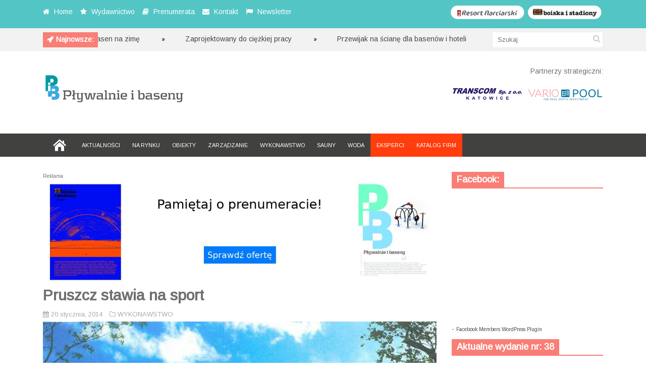

--- FILE ---
content_type: text/html; charset=UTF-8
request_url: http://plywalnieibaseny.pl/pruszcz-stawia-na-sport/
body_size: 11762
content:
<!DOCTYPE html>
<!--[if IE 6]>
<html id="ie6" lang="pl-PL">
<![endif]-->
<!--[if IE 7]>
<html id="ie7" lang="pl-PL">
<![endif]-->
<!--[if IE 8]>
<html id="ie8" lang="pl-PL">
<![endif]-->
<!--[if !(IE 6) | !(IE 7) | !(IE 8)  ]><!-->
<html lang="pl-PL">
<!--<![endif]-->

<head>
<meta charset="UTF-8" />
<meta name="viewport" content="width=device-width" />

<title>Pruszcz stawia na sport | Pływalnie i baseny | AGM Grupa Mediowa</title>
<link rel="profile" href="http://gmpg.org/xfn/11" />
<link rel="pingback" href="http://plywalnieibaseny.pl/xmlrpc.php" />
<!--[if lt IE 9]>
<script src="http://plywalnieibaseny.pl/wp-content/themes/fp_discover/js/html5.js" type="text/javascript"></script>
<![endif]-->
<script type="text/javascript">
	var themeDir = "http://plywalnieibaseny.pl/wp-content/themes/fp_discover";
</script>

<!-- MapPress Easy Google Maps Wersja:2.69.6 (http://www.mappresspro.com/mappress) -->
<script type='text/javascript'>mapp = window.mapp || {}; mapp.data = [];</script>
<meta name='robots' content='max-image-preview:large' />
<link rel='dns-prefetch' href='//platform-api.sharethis.com' />
<link rel='dns-prefetch' href='//unpkg.com' />
<link rel='dns-prefetch' href='//fonts.googleapis.com' />
<link rel='dns-prefetch' href='//s.w.org' />
<link rel="alternate" type="application/rss+xml" title="Pływalnie i baseny | AGM Grupa Mediowa &raquo; Kanał z wpisami" href="http://plywalnieibaseny.pl/feed/" />
<link rel="alternate" type="application/rss+xml" title="Pływalnie i baseny | AGM Grupa Mediowa &raquo; Kanał z komentarzami" href="http://plywalnieibaseny.pl/comments/feed/" />
		<script type="text/javascript">
			window._wpemojiSettings = {"baseUrl":"https:\/\/s.w.org\/images\/core\/emoji\/13.1.0\/72x72\/","ext":".png","svgUrl":"https:\/\/s.w.org\/images\/core\/emoji\/13.1.0\/svg\/","svgExt":".svg","source":{"concatemoji":"http:\/\/plywalnieibaseny.pl\/wp-includes\/js\/wp-emoji-release.min.js?ver=5.8.12"}};
			!function(e,a,t){var n,r,o,i=a.createElement("canvas"),p=i.getContext&&i.getContext("2d");function s(e,t){var a=String.fromCharCode;p.clearRect(0,0,i.width,i.height),p.fillText(a.apply(this,e),0,0);e=i.toDataURL();return p.clearRect(0,0,i.width,i.height),p.fillText(a.apply(this,t),0,0),e===i.toDataURL()}function c(e){var t=a.createElement("script");t.src=e,t.defer=t.type="text/javascript",a.getElementsByTagName("head")[0].appendChild(t)}for(o=Array("flag","emoji"),t.supports={everything:!0,everythingExceptFlag:!0},r=0;r<o.length;r++)t.supports[o[r]]=function(e){if(!p||!p.fillText)return!1;switch(p.textBaseline="top",p.font="600 32px Arial",e){case"flag":return s([127987,65039,8205,9895,65039],[127987,65039,8203,9895,65039])?!1:!s([55356,56826,55356,56819],[55356,56826,8203,55356,56819])&&!s([55356,57332,56128,56423,56128,56418,56128,56421,56128,56430,56128,56423,56128,56447],[55356,57332,8203,56128,56423,8203,56128,56418,8203,56128,56421,8203,56128,56430,8203,56128,56423,8203,56128,56447]);case"emoji":return!s([10084,65039,8205,55357,56613],[10084,65039,8203,55357,56613])}return!1}(o[r]),t.supports.everything=t.supports.everything&&t.supports[o[r]],"flag"!==o[r]&&(t.supports.everythingExceptFlag=t.supports.everythingExceptFlag&&t.supports[o[r]]);t.supports.everythingExceptFlag=t.supports.everythingExceptFlag&&!t.supports.flag,t.DOMReady=!1,t.readyCallback=function(){t.DOMReady=!0},t.supports.everything||(n=function(){t.readyCallback()},a.addEventListener?(a.addEventListener("DOMContentLoaded",n,!1),e.addEventListener("load",n,!1)):(e.attachEvent("onload",n),a.attachEvent("onreadystatechange",function(){"complete"===a.readyState&&t.readyCallback()})),(n=t.source||{}).concatemoji?c(n.concatemoji):n.wpemoji&&n.twemoji&&(c(n.twemoji),c(n.wpemoji)))}(window,document,window._wpemojiSettings);
		</script>
		<style type="text/css">
img.wp-smiley,
img.emoji {
	display: inline !important;
	border: none !important;
	box-shadow: none !important;
	height: 1em !important;
	width: 1em !important;
	margin: 0 .07em !important;
	vertical-align: -0.1em !important;
	background: none !important;
	padding: 0 !important;
}
</style>
	<link rel='stylesheet' id='wp-block-library-css'  href='http://plywalnieibaseny.pl/wp-includes/css/dist/block-library/style.min.css?ver=5.8.12' type='text/css' media='all' />
<link rel='stylesheet' id='wp-components-css'  href='http://plywalnieibaseny.pl/wp-includes/css/dist/components/style.min.css?ver=5.8.12' type='text/css' media='all' />
<link rel='stylesheet' id='wp-block-editor-css'  href='http://plywalnieibaseny.pl/wp-includes/css/dist/block-editor/style.min.css?ver=5.8.12' type='text/css' media='all' />
<link rel='stylesheet' id='wp-nux-css'  href='http://plywalnieibaseny.pl/wp-includes/css/dist/nux/style.min.css?ver=5.8.12' type='text/css' media='all' />
<link rel='stylesheet' id='wp-reusable-blocks-css'  href='http://plywalnieibaseny.pl/wp-includes/css/dist/reusable-blocks/style.min.css?ver=5.8.12' type='text/css' media='all' />
<link rel='stylesheet' id='wp-editor-css'  href='http://plywalnieibaseny.pl/wp-includes/css/dist/editor/style.min.css?ver=5.8.12' type='text/css' media='all' />
<link rel='stylesheet' id='easy_image_gallery_block-cgb-style-css-css'  href='http://plywalnieibaseny.pl/wp-content/plugins/easy-image-gallery/includes/gutenberg-block/dist/blocks.style.build.css?ver=5.8.12' type='text/css' media='all' />
<link rel='stylesheet' id='cpsh-shortcodes-css'  href='http://plywalnieibaseny.pl/wp-content/plugins/column-shortcodes//assets/css/shortcodes.css?ver=1.0.1' type='text/css' media='all' />
<link rel='stylesheet' id='contact-form-7-css'  href='http://plywalnieibaseny.pl/wp-content/plugins/contact-form-7/includes/css/styles.css?ver=5.5.2' type='text/css' media='all' />
<link rel='stylesheet' id='mappress-leaflet-css'  href='https://unpkg.com/leaflet@1.7.1/dist/leaflet.css?ver=1.7.1' type='text/css' media='all' />
<link rel='stylesheet' id='mappress-css'  href='http://plywalnieibaseny.pl/wp-content/plugins/mappress-google-maps-for-wordpress/css/mappress.css?ver=2.69.6' type='text/css' media='all' />
<link rel='stylesheet' id='whistles-css'  href='http://plywalnieibaseny.pl/wp-content/plugins/whistles/css/whistles.min.css?ver=20130909' type='text/css' media='all' />
<link rel='stylesheet' id='googlefonts-css'  href='http://fonts.googleapis.com/css?family=Arimo:400&subset=latin,latin-ext' type='text/css' media='all' />
<link rel='stylesheet' id='wpfront-scroll-top-css'  href='http://plywalnieibaseny.pl/wp-content/plugins/wpfront-scroll-top/css/wpfront-scroll-top.min.css?ver=2.0.7.08086' type='text/css' media='all' />
<link rel='stylesheet' id='fp-style-css'  href='http://plywalnieibaseny.pl/wp-content/themes/fp_discover/style.css?ver=5.8.12' type='text/css' media='all' />
<link rel='stylesheet' id='fp-font-awesome-css'  href='http://plywalnieibaseny.pl/wp-content/themes/fp_discover/css/fonts/font-awesome/css/font-awesome.min.css?ver=5.8.12' type='text/css' media='all' />
<link rel='stylesheet' id='pretty-photo-css'  href='http://plywalnieibaseny.pl/wp-content/plugins/easy-image-gallery/includes/lib/prettyphoto/prettyPhoto.css?ver=1.2' type='text/css' media='screen' />
<script type='text/javascript' id='clicktrack-adrotate-js-extra'>
/* <![CDATA[ */
var click_object = {"ajax_url":"http:\/\/plywalnieibaseny.pl\/wp-admin\/admin-ajax.php"};
/* ]]> */
</script>
<script type='text/javascript' src='http://plywalnieibaseny.pl/wp-content/plugins/adrotate/library/jquery.adrotate.clicktracker.js' id='clicktrack-adrotate-js'></script>
<script type='text/javascript' src='http://plywalnieibaseny.pl/wp-includes/js/jquery/jquery.min.js?ver=3.6.0' id='jquery-core-js'></script>
<script type='text/javascript' src='http://plywalnieibaseny.pl/wp-includes/js/jquery/jquery-migrate.min.js?ver=3.3.2' id='jquery-migrate-js'></script>
<script type='text/javascript' src='//platform-api.sharethis.com/js/sharethis.js#product=ga&#038;property=5f03235b61c3b80014ccf03a' id='googleanalytics-platform-sharethis-js'></script>
<link rel="https://api.w.org/" href="http://plywalnieibaseny.pl/wp-json/" /><link rel="alternate" type="application/json" href="http://plywalnieibaseny.pl/wp-json/wp/v2/posts/227" /><link rel="EditURI" type="application/rsd+xml" title="RSD" href="http://plywalnieibaseny.pl/xmlrpc.php?rsd" />
<link rel="wlwmanifest" type="application/wlwmanifest+xml" href="http://plywalnieibaseny.pl/wp-includes/wlwmanifest.xml" /> 
<meta name="generator" content="WordPress 5.8.12" />
<link rel="canonical" href="http://plywalnieibaseny.pl/pruszcz-stawia-na-sport/" />
<link rel='shortlink' href='http://plywalnieibaseny.pl/?p=227' />
<link rel="alternate" type="application/json+oembed" href="http://plywalnieibaseny.pl/wp-json/oembed/1.0/embed?url=http%3A%2F%2Fplywalnieibaseny.pl%2Fpruszcz-stawia-na-sport%2F" />
<link rel="alternate" type="text/xml+oembed" href="http://plywalnieibaseny.pl/wp-json/oembed/1.0/embed?url=http%3A%2F%2Fplywalnieibaseny.pl%2Fpruszcz-stawia-na-sport%2F&#038;format=xml" />

<!-- This site is using AdRotate v5.8.21 to display their advertisements - https://ajdg.solutions/ -->
<!-- AdRotate CSS -->
<style type="text/css" media="screen">
	.g { margin:0px; padding:0px; overflow:hidden; line-height:1; zoom:1; }
	.g img { height:auto; }
	.g-col { position:relative; float:left; }
	.g-col:first-child { margin-left: 0; }
	.g-col:last-child { margin-right: 0; }
	@media only screen and (max-width: 480px) {
		.g-col, .g-dyn, .g-single { width:100%; margin-left:0; margin-right:0; }
	}
</style>
<!-- /AdRotate CSS -->

<div id="fb-root"></div>
<script>(function(d, s, id) {
var js, fjs = d.getElementsByTagName(s)[0];
if (d.getElementById(id)) return;
js = d.createElement(s); js.id = id;
js.src = "//connect.facebook.net/en_US/all.js#xfbml=1&appId=185659081482948";
fjs.parentNode.insertBefore(js, fjs);
}(document, 'script', 'facebook-jssdk'));</script>
<style type='text/css' media='screen'>
	body{ font-family:"Arimo", arial, sans-serif;}
	h1{ font-family:"Arimo", arial, sans-serif;}
	h2{ font-family:"Arimo", arial, sans-serif;}
	h3{ font-family:"Arimo", arial, sans-serif;}
	h4{ font-family:"Arimo", arial, sans-serif;}
	h5{ font-family:"Arimo", arial, sans-serif;}
	h6{ font-family:"Arimo", arial, sans-serif;}
	blockquote{ font-family:"Arimo", arial, sans-serif;}
	p{ font-family:"Arimo", arial, sans-serif;}
	li{ font-family:"Arimo", arial, sans-serif;}
</style>
<!-- fonts delivered by Wordpress Google Fonts, a plugin by Adrian3.com --><link rel="shortcut icon" href="http://plywalnieibaseny.pl/wp-content/uploads/2014/03/favicon.ico" />	
<script>
(function() {
	(function (i, s, o, g, r, a, m) {
		i['GoogleAnalyticsObject'] = r;
		i[r] = i[r] || function () {
				(i[r].q = i[r].q || []).push(arguments)
			}, i[r].l = 1 * new Date();
		a = s.createElement(o),
			m = s.getElementsByTagName(o)[0];
		a.async = 1;
		a.src = g;
		m.parentNode.insertBefore(a, m)
	})(window, document, 'script', 'https://google-analytics.com/analytics.js', 'ga');

	ga('create', 'UA-49541325-1', 'auto');
			ga('send', 'pageview');
	})();
</script>
</head>
<body class="post-template-default single single-post postid-227 single-format-standard">
	
	<header id="header">			
		
		<div class="top main-color-bg">
			<div class="content-wrap">
								
					<div class="left">
						<ul class="list">
						
															<li>
																			<i class="icon-home"></i>
																		
																			<a href="http://plywalnieibaseny.pl">
											Home										</a>
																
								</li>
														
															<li>
																			<i class="icon-star"></i>
																		
																			<a href="http://plywalnieibaseny.pl/wydawnictwo/">
											Wydawnictwo										</a>
																
								</li>
														
															<li>
																			<i class="icon-book"></i>
																		
																			<a href="http://plywalnieibaseny.pl/prenumerata/">
											Prenumerata										</a>
																
								</li>
														
															<li>
																			<i class="icon-envelope"></i>
																		
																			<a href="http://plywalnieibaseny.pl/kontakt/">
											Kontakt										</a>
																
								</li>
														
															<li>
																			<i class="icon-flag"></i>
																		
																			<a href="http://plywalnieibaseny.pl/newsletter/">
											Newsletter										</a>
																
								</li>
														
						</ul>
					</div> 
					
								


<div class="social"><a href="http://boiskaistadiony.pl" TARGET="_blank"><img src="http://plywalnieibaseny.pl/wp-content/uploads/2014/03/boiskaistadiony.png" alt="Boiska i Stadiony"/></a>
</div>	
<div class="social"><a href="http://resortnarciarski.pl" TARGET="_blank"><img src="http://plywalnieibaseny.pl/wp-content/uploads/2014/03/resortnarciarski.png" alt="Resort Narciarski"/></a>
</div>		
				
				
							</div>
		</div>		
		
		
<script>
	jQuery(document).ready(function($) {
		$(".ticker").show();
		$("ul#ticker-posts").liScroll({travelocity: 0.05});
	});
</script>

<div class="ticker-section">
	<div class="content-wrap">
		<div class="ticker">
			
			<div class="title second-color-bg">
				
									<div class="ticker-icon">					
						<i class="icon-rocket"></i>					
					</div>					
									
				<h6>Najnowsze:</h6>
			</div>		
			
			<ul id="ticker-posts">
																										<li>
								<a href="http://plywalnieibaseny.pl/przygotuj-basen-na-zime/" rel="bookmark">Przygotuj basen na zimę</a>
								<div class="sep"></div>
							</li>							
													<li>
								<a href="http://plywalnieibaseny.pl/zaprojektowany-do-ciezkiej-pracy/" rel="bookmark">Zaprojektowany do ciężkiej pracy</a>
								<div class="sep"></div>
							</li>							
													<li>
								<a href="http://plywalnieibaseny.pl/przewijak-na-sciane-dla-basenow-i-hoteli/" rel="bookmark">Przewijak na ścianę dla basenów i hoteli</a>
								<div class="sep"></div>
							</li>							
													<li>
								<a href="http://plywalnieibaseny.pl/regeneracja-zloza/" rel="bookmark">Regeneracja złoża</a>
								<div class="sep"></div>
							</li>							
													<li>
								<a href="http://plywalnieibaseny.pl/supra-activa-3/" rel="bookmark">Supra activa</a>
								<div class="sep"></div>
							</li>							
													<li>
								<a href="http://plywalnieibaseny.pl/ciesz-sie-najlepsza-woda/" rel="bookmark">Ciesz się najlepszą wodą</a>
								<div class="sep"></div>
							</li>							
													<li>
								<a href="http://plywalnieibaseny.pl/gama-zapachow/" rel="bookmark">Gama zapachów</a>
								<div class="sep"></div>
							</li>							
													<li>
								<a href="http://plywalnieibaseny.pl/nowosc-uv-od-descon/" rel="bookmark">Nowość UV od Descon</a>
								<div class="sep"></div>
							</li>							
													<li>
								<a href="http://plywalnieibaseny.pl/filtr-poliestrowy/" rel="bookmark">Filtr poliestrowy</a>
								<div class="sep"></div>
							</li>							
													<li>
								<a href="http://plywalnieibaseny.pl/innowacyjna-technologia-2/" rel="bookmark">Innowacyjna technologia</a>
								<div class="sep"></div>
							</li>							
																		</ul>

		</div>
		
		<div class="search">
				<form method="get" id="searchform" class="search-form" action="http://plywalnieibaseny.pl/">
		<input type="text" class="search-field" name="s" id="s" placeholder="Szukaj" />
    	<button class="search-submit"><i class="icon-search"></i></button>
	</form>
	
	
		</div>
	</div>
</div><!-- /ticker-section -->		



		<div class="logo-section">
			<div class="content-wrap">
				<div class="logo">			
											<h1>
							<a href="http://plywalnieibaseny.pl" title="Pływalnie i baseny | AGM Grupa Mediowa">
								<img src="http://plywalnieibaseny.pl/wp-content/uploads/2014/03/pib_net_with_back.png" alt="Pływalnie i baseny | AGM Grupa Mediowa" />
							</a>
						</h1>	
						
				</div>
				
<!--partnerzy strategiczni-->
<div class="banner">Partnerzy strategiczni:</div><br>
<div class="banner">	
<a href="http://www.transcom.pl/" TARGET="_blank"><img src="http://plywalnieibaseny.pl/wp-content/uploads/2014/03/transcom_partner.jpg" alt="Transcom"/></a>
<a href="http://www.variopool.pl/" TARGET="_blank"><img src="http://plywalnieibaseny.pl/wp-content/uploads/2015/03/vario_str_001.jpg" alt="Variopool"/></a>

</div>


			<!--					<div class="banner">	
						<a href=http://plywalnieibaseny.pl><img src=http://plywalnieibaseny.pl/wp-content/themes/fp_discover/images/ad728.png /></a>	
					</div>-->
						
			</div>
		</div>

<div class="header-ad">
<!-- Brak banerów, są wyłączone lub brak ich tej lokalizacji! --></div>

		
		<nav class="primary-menu clearfix">
			<div class="content-wrap">
				
				<div class="mobile-menu">
					<a class="menu-slide" href="#">
						<span class="title">Menu</span>
						<span class="icon"><i class="icon-list"></i></span>
					</a>
				</div>
				
				<ul id="menu-primary-menu" class="sf-menu"><li id="menu-item-1787" class="menu-item menu-item-type-post_type menu-item-object-page menu-item-home menu-item-1787"><a href="http://plywalnieibaseny.pl/">HOME</a></li>
<li id="menu-item-1788" class="menu-item menu-item-type-taxonomy menu-item-object-category menu-item-1788"><a href="http://plywalnieibaseny.pl/category/aktualnosci/">AKTUALNOŚCI</a></li>
<li id="menu-item-1789" class="menu-item menu-item-type-taxonomy menu-item-object-category menu-item-1789"><a href="http://plywalnieibaseny.pl/category/na-rynku/">NA RYNKU</a></li>
<li id="menu-item-1790" class="menu-item menu-item-type-taxonomy menu-item-object-category menu-item-1790"><a href="http://plywalnieibaseny.pl/category/obiekty/">OBIEKTY</a></li>
<li id="menu-item-1795" class="menu-item menu-item-type-taxonomy menu-item-object-category menu-item-1795"><a href="http://plywalnieibaseny.pl/category/zarzadzanie/">ZARZĄDZANIE</a></li>
<li id="menu-item-1792" class="menu-item menu-item-type-taxonomy menu-item-object-category current-post-ancestor current-menu-parent current-post-parent menu-item-1792"><a href="http://plywalnieibaseny.pl/category/wykonastwo/">WYKONAWSTWO</a></li>
<li id="menu-item-6283" class="menu-item menu-item-type-taxonomy menu-item-object-category menu-item-6283"><a href="http://plywalnieibaseny.pl/category/sauny/">SAUNY</a></li>
<li id="menu-item-1794" class="menu-item menu-item-type-taxonomy menu-item-object-category menu-item-1794"><a href="http://plywalnieibaseny.pl/category/woda/">WODA</a></li>
<li id="menu-item-2432" class="menu-item-orange menu-item menu-item-type-post_type menu-item-object-page menu-item-2432"><a href="http://plywalnieibaseny.pl/eksperci/">EKSPERCI</a></li>
<li id="menu-item-2511" class="menu-item-orange menu-item menu-item-type-post_type menu-item-object-page menu-item-2511"><a href="http://plywalnieibaseny.pl/katalog-firm/">KATALOG FIRM</a></li>
</ul>
							
			</div>
			
		</nav>
		<div class="clearfix"></div>	
		
				
	</header>	
	
	<div id="container" class="hfeed">	
		
	<div id="main">	
<div id="content" class="single-post">

<div class="g g-4"><div class="g-single a-88"><span style="font-size: 10px;">Reklama</span><a href="https://prenumerata.agm-gm.pl/" target="blank"><img src="http://plywalnieibaseny.pl/wp-content/uploads/2025/06/baner_prenumerata01.jpg" /></a></div></div>	
			
<div class="post-wrap">
<article id="post-227" class="post-227 post type-post status-publish format-standard has-post-thumbnail hentry category-wykonastwo">
	
	
	<header class="entry-header">
		<h1>Pruszcz stawia na sport</h1>
		
					<div class="entry-meta">
				
				<div class="left">
					<span class="date">
						<i class="icon-calendar"></i>
						20 stycznia, 2014					</span>
					
						
					
					<!--<span class="views">
						<i class="icon-eye-open"></i>								
						3646					</span>--> 
					
					<span class="category">
						<i class="icon-folder-close-alt"></i>									
						<a href="http://plywalnieibaseny.pl/category/wykonastwo/" rel="category tag">WYKONAWSTWO</a>					</span>
											
									</div>
				
							</div>
			</header>
	
	
	<div class="entry-content-wrap">		
				
		
				
			
							
									<div class="entry-image">
						<img width="780" height="400" src="http://plywalnieibaseny.pl/wp-content/uploads/2014/02/PRUSZCZ.jpg" class="attachment-fp780_400 size-fp780_400 wp-post-image" alt="" loading="lazy" srcset="http://plywalnieibaseny.pl/wp-content/uploads/2014/02/PRUSZCZ.jpg 780w, http://plywalnieibaseny.pl/wp-content/uploads/2014/02/PRUSZCZ-300x153.jpg 300w" sizes="(max-width: 780px) 100vw, 780px" />					</div>					
						
		<div class="entry-content">			
			<h3><strong>Pruszcz stawia na sport</strong></h3>
<p>Władze Pruszcza Gdańskiego świadome stawiają na sport. Związane jest to z dynamicznym rozwojem miasta. Wśród priorytetów inwestycyjnych, do których należy infrastruktura, znalazło się miejsce na kolejną inwestycję sportową – kryty basen, już drugi w mieście.</p>
<h3><strong>Nowy basen</strong></h3>
<p>W wyniku wygranego przetargu publicznego w sierpniu 2010 r. pracownia Ptaszyński-Rubin Architekci wykonała wielobranżowy projekt basenu przy Zespole Szkół nr 4 przy ul. Kasprowicza w Pruszczu Gdańskim. Teren, na którym powstaje właśnie przyszkolny kryty basen, ograniczony jest ulicami Kasprowicza i Broniewskiego oraz przyległymi działkami i zabudową jednorodzinną, a także działkami o przeznaczeniu sportowo-rekreacyjnym. W tej części Pruszcza Gdańskiego w ostatnich latach powstało wiele nowych budynków, brakowało jednak basenu. Obecnie na terenie znajdują się budynki Zespołu Szkół nr 4 wraz z komunikacją obsługującą szkołę i terenowymi urządzeniami sportowo-rekreacyjnymi. Szata roślinna na terenie to głównie zieleń niska. Teren działek przeznaczonych pod budowę basenu jest ogrodzony, a jego ukształtowanie nie jest złożone – jest to płaszczyzna z lekkim spadkiem w kierunku północnym.</p>
<h3><strong>Projekt</strong></h3>
<p>Budynek krytego basenu został zaprojektowany tak, by przy jak najmniejszej powierzchni użytkowej oraz jak najmniejszej kubaturze uzyskać komfortowy układ funkcjonalno-przestrzenny oraz optymalne wielkości poszczególnych pomieszczeń i przestrzeni wewnątrz budynku, dzięki czemu zminimalizowane zostaną koszty związane z jego wybudowaniem i użytkowaniem. Projekt wykonany został według zaleceń i wymagań inwestora oraz zgodnie z aktualnie obowiązującymi zapisami miejscowego planu zagospodarowania przestrzennego, przepisami i normami. Ze względu na otrzymany program użytkowy, istniejące zagospodarowanie terenu, warunki gruntowe, planowaną drogę funkcjonowania obiektu w przyszłości oraz możliwości inwestycyjne zostało przyjęte rozwiązanie najbardziej odpowiadające inwestorowi pod względem funkcjonalnym i estetycznym. Ze względu na zastane trudne warunki gruntowe (zalegające torfy) przyjęto posadowienie w postaci płyty fundamentowej na żelbetowych palach. Budynek basenu został zaprojektowany w technologii tradycyjnej, o wymiarach zewnętrznych ~49,8 m × ~49,3 m. Hala basenowa ma wymiary 30,6 m × 20,4 m w osiach konstrukcyjnych ścian.</p>
<h3><strong>C.D. W MAGAZYNIE &#8222;PŁYWALNIE I BASENY&#8221; NR 15</strong></h3>
<p>&nbsp;</p>
<p>TEKST: ROMAN PTASZYŃSKI<br />
FOTO: ARCHIWUM FIRMY PTASZYŃSKI-RUBIN ARCHITEKCI S.C.</p>
<table width="100%" border="0">
<tbody>
<tr>
<td></td>
</tr>
</tbody>
</table>
<!-- Facebook Members Plugin by Crunchify: http://Crunchify.com/facebook-members/ -->
		<div class="fb-recommendations-bar" data-href="http://plywalnieibaseny.pl/pruszcz-stawia-na-sport/" data-read-time="5" data-side="" data-action="like"></div>					</div><!-- /entry-content -->
		
	</div><!-- /entry-content-wrap -->
		
	</article><!-- /post-227 -->

		<div class="entry-nav main-color-bg">
			<div class="prev"><i class="icon-chevron-left"></i><div class="link"><a href="http://plywalnieibaseny.pl/wodne-centrum-rekreacji-w-sanoku/" rel="prev">Poprzedni artykuł</a></div></div>			<div class="next"><div class="link"><a href="http://plywalnieibaseny.pl/cieplo-z-biomasy/" rel="next">Następny artykuł</a></div><i class="icon-chevron-right"></i></div>		</div>
	
		<div class="related-posts">
			<h3>Podobne artykuły</h3>
			<ul class="list">
										<li class="one-third">
															<div class="thumbnail">
									<a href="http://plywalnieibaseny.pl/baseny-systemowe-typu-skypool-2/" >
										<img width="239" height="130" src="http://plywalnieibaseny.pl/wp-content/uploads/2020/04/as-0341-239x130.jpg" class="attachment-fp239_130 size-fp239_130 wp-post-image" alt="" loading="lazy" />									</a>
								</div>
													
							<h5>								
								<a href="http://plywalnieibaseny.pl/baseny-systemowe-typu-skypool-2/">
									Baseny systemowe typu Skypool	
								</a>
							</h5>	
									
							<div class="entry-meta">
								<span class="date">
									<i class="icon-calendar"></i>
									4 kwietnia, 2020								</span>
							</div>				
						</li>
											<li class="one-third">
															<div class="thumbnail">
									<a href="http://plywalnieibaseny.pl/wielki-powrot-wrotek-2/" >
										<img width="239" height="130" src="http://plywalnieibaseny.pl/wp-content/uploads/2020/04/tem-0341-239x130.jpg" class="attachment-fp239_130 size-fp239_130 wp-post-image" alt="" loading="lazy" />									</a>
								</div>
													
							<h5>								
								<a href="http://plywalnieibaseny.pl/wielki-powrot-wrotek-2/">
									Wielki powrót wrotek	
								</a>
							</h5>	
									
							<div class="entry-meta">
								<span class="date">
									<i class="icon-calendar"></i>
									4 kwietnia, 2020								</span>
							</div>				
						</li>
											<li class="one-third last">
															<div class="thumbnail">
									<a href="http://plywalnieibaseny.pl/przyjemna-chwila-dla-ochlody-wodne-place-zabaw-2/" >
										<img width="239" height="130" src="http://plywalnieibaseny.pl/wp-content/uploads/2020/04/wodplaza-0341-239x130.jpg" class="attachment-fp239_130 size-fp239_130 wp-post-image" alt="" loading="lazy" />									</a>
								</div>
													
							<h5>								
								<a href="http://plywalnieibaseny.pl/przyjemna-chwila-dla-ochlody-wodne-place-zabaw-2/">
									Przyjemna chwila dla ochłody. Wodne place zabaw	
								</a>
							</h5>	
									
							<div class="entry-meta">
								<span class="date">
									<i class="icon-calendar"></i>
									4 kwietnia, 2020								</span>
							</div>				
						</li>
								</ul>		
		</div>		
		</div><!-- /post-wrap -->
		<div id="comments">
	
	
			
	
	
</div><!-- /comments -->
		
			
<!-- Brak banerów, są wyłączone lub brak ich tej lokalizacji! -->
</div><!-- /content -->

 
	<div id="sidebar">
		<aside id="as_facebook_mem_likebox_widgets" class="widget widget_as_facebook_mem_likebox"><div class="widget-title"><h4>Facebook:</h4></div><div id="likeboxwrap" style="width:290px; height:253px; background: #FFFFFF; border:1px solid #; overflow:hidden;"><div id="likebox-frame"><iframe src="//www.facebook.com/plugins/likebox.php?href=http%3A%2F%2Fwww.facebook.com%2Fpages/AGM-Grupa-Mediowa-sc/185659081482948?ref=br_rs&amp;width=292&amp;height=255&amp;colorscheme=light&amp;show_faces=true&amp;border_color&amp;stream=false&amp;header=false" scrolling="no" frameborder="0" style="border:none; overflow:hidden; width:292px; height:255px; margin:-1px;" allowTransparency="true"></iframe></div></div><div align="left">- <a href="http://Crunchify.com/facebook-members/" title="Facebook Members WordPress Plugin" target="_blank"> <font size="1">Facebook Members WordPress Plugin</font></a></div></aside><aside id="fairpixels_adsingle_widget-2" class="widget widget_adsingle"><div class="widget-title"><h4>Aktualne wydanie nr: 38</h4></div>	
				<div class="outer-wrap">
					<div class="in-wrap">
						<a href="http://plywalnieibaseny.pl/wp-content/uploads/2021/06/PiB_38_Spis_tresci.pdf"><img src="http://plywalnieibaseny.pl/wp-content/uploads/2021/06/okladka_38.jpg" /></a>
					</div>
				</div>
	  </aside><aside id="adrotate_widgets-2" class="widget adrotate_widgets"><!-- Brak banerów, są wyłączone lub brak ich tej lokalizacji! --></aside><aside id="nav_menu-2" class="widget widget_nav_menu"><div class="widget-title"><h4>Warto przeczytać:</h4></div><div class="menu-sidebar-menu-container"><ul id="menu-sidebar-menu" class="menu"><li id="menu-item-2431" class="menu-item menu-item-type-post_type menu-item-object-page menu-item-2431"><a href="http://plywalnieibaseny.pl/eksperci/">EKSPERCI</a></li>
<li id="menu-item-1797" class="menu-item menu-item-type-taxonomy menu-item-object-category menu-item-1797"><a href="http://plywalnieibaseny.pl/category/eventy/">EVENTY</a></li>
<li id="menu-item-1798" class="menu-item menu-item-type-taxonomy menu-item-object-category menu-item-1798"><a href="http://plywalnieibaseny.pl/category/porady/">PORADY</a></li>
</ul></div></aside><aside id="archives-2" class="widget widget_archive"><div class="widget-title"><h4>Archiwum:</h4></div>		<label class="screen-reader-text" for="archives-dropdown-2">Archiwum:</label>
		<select id="archives-dropdown-2" name="archive-dropdown">
			
			<option value="">Wybierz miesiąc</option>
				<option value='http://plywalnieibaseny.pl/2022/08/'> sierpień 2022 </option>
	<option value='http://plywalnieibaseny.pl/2022/03/'> marzec 2022 </option>
	<option value='http://plywalnieibaseny.pl/2021/11/'> listopad 2021 </option>
	<option value='http://plywalnieibaseny.pl/2021/08/'> sierpień 2021 </option>
	<option value='http://plywalnieibaseny.pl/2021/02/'> luty 2021 </option>
	<option value='http://plywalnieibaseny.pl/2020/12/'> grudzień 2020 </option>
	<option value='http://plywalnieibaseny.pl/2020/11/'> listopad 2020 </option>
	<option value='http://plywalnieibaseny.pl/2020/10/'> październik 2020 </option>
	<option value='http://plywalnieibaseny.pl/2020/09/'> wrzesień 2020 </option>
	<option value='http://plywalnieibaseny.pl/2020/06/'> czerwiec 2020 </option>
	<option value='http://plywalnieibaseny.pl/2020/05/'> maj 2020 </option>
	<option value='http://plywalnieibaseny.pl/2020/04/'> kwiecień 2020 </option>
	<option value='http://plywalnieibaseny.pl/2020/03/'> marzec 2020 </option>
	<option value='http://plywalnieibaseny.pl/2020/02/'> luty 2020 </option>
	<option value='http://plywalnieibaseny.pl/2019/12/'> grudzień 2019 </option>
	<option value='http://plywalnieibaseny.pl/2019/11/'> listopad 2019 </option>
	<option value='http://plywalnieibaseny.pl/2019/10/'> październik 2019 </option>
	<option value='http://plywalnieibaseny.pl/2019/09/'> wrzesień 2019 </option>
	<option value='http://plywalnieibaseny.pl/2019/08/'> sierpień 2019 </option>
	<option value='http://plywalnieibaseny.pl/2019/07/'> lipiec 2019 </option>
	<option value='http://plywalnieibaseny.pl/2019/06/'> czerwiec 2019 </option>
	<option value='http://plywalnieibaseny.pl/2019/04/'> kwiecień 2019 </option>
	<option value='http://plywalnieibaseny.pl/2019/03/'> marzec 2019 </option>
	<option value='http://plywalnieibaseny.pl/2019/02/'> luty 2019 </option>
	<option value='http://plywalnieibaseny.pl/2019/01/'> styczeń 2019 </option>
	<option value='http://plywalnieibaseny.pl/2018/11/'> listopad 2018 </option>
	<option value='http://plywalnieibaseny.pl/2018/09/'> wrzesień 2018 </option>
	<option value='http://plywalnieibaseny.pl/2018/08/'> sierpień 2018 </option>
	<option value='http://plywalnieibaseny.pl/2018/07/'> lipiec 2018 </option>
	<option value='http://plywalnieibaseny.pl/2018/06/'> czerwiec 2018 </option>
	<option value='http://plywalnieibaseny.pl/2018/05/'> maj 2018 </option>
	<option value='http://plywalnieibaseny.pl/2018/04/'> kwiecień 2018 </option>
	<option value='http://plywalnieibaseny.pl/2018/03/'> marzec 2018 </option>
	<option value='http://plywalnieibaseny.pl/2018/02/'> luty 2018 </option>
	<option value='http://plywalnieibaseny.pl/2018/01/'> styczeń 2018 </option>
	<option value='http://plywalnieibaseny.pl/2017/12/'> grudzień 2017 </option>
	<option value='http://plywalnieibaseny.pl/2017/11/'> listopad 2017 </option>
	<option value='http://plywalnieibaseny.pl/2017/10/'> październik 2017 </option>
	<option value='http://plywalnieibaseny.pl/2017/08/'> sierpień 2017 </option>
	<option value='http://plywalnieibaseny.pl/2017/06/'> czerwiec 2017 </option>
	<option value='http://plywalnieibaseny.pl/2017/05/'> maj 2017 </option>
	<option value='http://plywalnieibaseny.pl/2017/04/'> kwiecień 2017 </option>
	<option value='http://plywalnieibaseny.pl/2017/03/'> marzec 2017 </option>
	<option value='http://plywalnieibaseny.pl/2017/02/'> luty 2017 </option>
	<option value='http://plywalnieibaseny.pl/2017/01/'> styczeń 2017 </option>
	<option value='http://plywalnieibaseny.pl/2016/12/'> grudzień 2016 </option>
	<option value='http://plywalnieibaseny.pl/2016/11/'> listopad 2016 </option>
	<option value='http://plywalnieibaseny.pl/2016/09/'> wrzesień 2016 </option>
	<option value='http://plywalnieibaseny.pl/2016/08/'> sierpień 2016 </option>
	<option value='http://plywalnieibaseny.pl/2016/07/'> lipiec 2016 </option>
	<option value='http://plywalnieibaseny.pl/2016/06/'> czerwiec 2016 </option>
	<option value='http://plywalnieibaseny.pl/2016/05/'> maj 2016 </option>
	<option value='http://plywalnieibaseny.pl/2016/04/'> kwiecień 2016 </option>
	<option value='http://plywalnieibaseny.pl/2016/03/'> marzec 2016 </option>
	<option value='http://plywalnieibaseny.pl/2016/02/'> luty 2016 </option>
	<option value='http://plywalnieibaseny.pl/2016/01/'> styczeń 2016 </option>
	<option value='http://plywalnieibaseny.pl/2015/12/'> grudzień 2015 </option>
	<option value='http://plywalnieibaseny.pl/2015/11/'> listopad 2015 </option>
	<option value='http://plywalnieibaseny.pl/2015/10/'> październik 2015 </option>
	<option value='http://plywalnieibaseny.pl/2015/09/'> wrzesień 2015 </option>
	<option value='http://plywalnieibaseny.pl/2015/08/'> sierpień 2015 </option>
	<option value='http://plywalnieibaseny.pl/2015/07/'> lipiec 2015 </option>
	<option value='http://plywalnieibaseny.pl/2015/06/'> czerwiec 2015 </option>
	<option value='http://plywalnieibaseny.pl/2015/05/'> maj 2015 </option>
	<option value='http://plywalnieibaseny.pl/2015/04/'> kwiecień 2015 </option>
	<option value='http://plywalnieibaseny.pl/2015/03/'> marzec 2015 </option>
	<option value='http://plywalnieibaseny.pl/2015/01/'> styczeń 2015 </option>
	<option value='http://plywalnieibaseny.pl/2014/12/'> grudzień 2014 </option>
	<option value='http://plywalnieibaseny.pl/2014/11/'> listopad 2014 </option>
	<option value='http://plywalnieibaseny.pl/2014/10/'> październik 2014 </option>
	<option value='http://plywalnieibaseny.pl/2014/09/'> wrzesień 2014 </option>
	<option value='http://plywalnieibaseny.pl/2014/08/'> sierpień 2014 </option>
	<option value='http://plywalnieibaseny.pl/2014/06/'> czerwiec 2014 </option>
	<option value='http://plywalnieibaseny.pl/2014/04/'> kwiecień 2014 </option>
	<option value='http://plywalnieibaseny.pl/2014/03/'> marzec 2014 </option>
	<option value='http://plywalnieibaseny.pl/2014/02/'> luty 2014 </option>
	<option value='http://plywalnieibaseny.pl/2014/01/'> styczeń 2014 </option>
	<option value='http://plywalnieibaseny.pl/2013/12/'> grudzień 2013 </option>
	<option value='http://plywalnieibaseny.pl/2013/11/'> listopad 2013 </option>
	<option value='http://plywalnieibaseny.pl/2013/10/'> październik 2013 </option>
	<option value='http://plywalnieibaseny.pl/2013/09/'> wrzesień 2013 </option>
	<option value='http://plywalnieibaseny.pl/2013/08/'> sierpień 2013 </option>
	<option value='http://plywalnieibaseny.pl/2013/06/'> czerwiec 2013 </option>
	<option value='http://plywalnieibaseny.pl/2013/04/'> kwiecień 2013 </option>
	<option value='http://plywalnieibaseny.pl/2013/02/'> luty 2013 </option>
	<option value='http://plywalnieibaseny.pl/2013/01/'> styczeń 2013 </option>
	<option value='http://plywalnieibaseny.pl/2012/12/'> grudzień 2012 </option>
	<option value='http://plywalnieibaseny.pl/2012/11/'> listopad 2012 </option>
	<option value='http://plywalnieibaseny.pl/2012/10/'> październik 2012 </option>
	<option value='http://plywalnieibaseny.pl/2012/09/'> wrzesień 2012 </option>
	<option value='http://plywalnieibaseny.pl/2012/07/'> lipiec 2012 </option>
	<option value='http://plywalnieibaseny.pl/2012/06/'> czerwiec 2012 </option>
	<option value='http://plywalnieibaseny.pl/2012/05/'> maj 2012 </option>
	<option value='http://plywalnieibaseny.pl/2012/04/'> kwiecień 2012 </option>
	<option value='http://plywalnieibaseny.pl/2012/03/'> marzec 2012 </option>
	<option value='http://plywalnieibaseny.pl/2011/11/'> listopad 2011 </option>
	<option value='http://plywalnieibaseny.pl/2011/10/'> październik 2011 </option>
	<option value='http://plywalnieibaseny.pl/2011/09/'> wrzesień 2011 </option>
	<option value='http://plywalnieibaseny.pl/2011/08/'> sierpień 2011 </option>
	<option value='http://plywalnieibaseny.pl/2011/07/'> lipiec 2011 </option>
	<option value='http://plywalnieibaseny.pl/2011/06/'> czerwiec 2011 </option>
	<option value='http://plywalnieibaseny.pl/2011/05/'> maj 2011 </option>
	<option value='http://plywalnieibaseny.pl/2011/04/'> kwiecień 2011 </option>
	<option value='http://plywalnieibaseny.pl/2011/03/'> marzec 2011 </option>
	<option value='http://plywalnieibaseny.pl/2011/02/'> luty 2011 </option>
	<option value='http://plywalnieibaseny.pl/2011/01/'> styczeń 2011 </option>
	<option value='http://plywalnieibaseny.pl/2010/12/'> grudzień 2010 </option>
	<option value='http://plywalnieibaseny.pl/2010/11/'> listopad 2010 </option>
	<option value='http://plywalnieibaseny.pl/2010/10/'> październik 2010 </option>
	<option value='http://plywalnieibaseny.pl/2010/08/'> sierpień 2010 </option>
	<option value='http://plywalnieibaseny.pl/2010/07/'> lipiec 2010 </option>
	<option value='http://plywalnieibaseny.pl/2010/06/'> czerwiec 2010 </option>
	<option value='http://plywalnieibaseny.pl/2010/05/'> maj 2010 </option>
	<option value='http://plywalnieibaseny.pl/2010/04/'> kwiecień 2010 </option>
	<option value='http://plywalnieibaseny.pl/2010/03/'> marzec 2010 </option>
	<option value='http://plywalnieibaseny.pl/2010/02/'> luty 2010 </option>
	<option value='http://plywalnieibaseny.pl/2009/05/'> maj 2009 </option>
	<option value='http://plywalnieibaseny.pl/2008/12/'> grudzień 2008 </option>
	<option value='http://plywalnieibaseny.pl/2008/11/'> listopad 2008 </option>
	<option value='http://plywalnieibaseny.pl/2008/05/'> maj 2008 </option>

		</select>

<script type="text/javascript">
/* <![CDATA[ */
(function() {
	var dropdown = document.getElementById( "archives-dropdown-2" );
	function onSelectChange() {
		if ( dropdown.options[ dropdown.selectedIndex ].value !== '' ) {
			document.location.href = this.options[ this.selectedIndex ].value;
		}
	}
	dropdown.onchange = onSelectChange;
})();
/* ]]> */
</script>
			</aside><aside id="adrotate_widgets-3" class="widget adrotate_widgets"><!-- Brak banerów, są wyłączone lub brak ich tej lokalizacji! --></aside><aside id="fairpixels_adsblock_widget-23" class="widget widget_adsblock"><div class="widget-title"><h4>Polecamy:</h4></div><ul><li><a target="_blank" href="http://www.agrapool.pl/"><img src="http://plywalnieibaseny.pl/wp-content/themes/fp_discover/images/agrapol-100.jpg"  alt="" /></a></li><li><a target="_blank" href="https://aquaworld.com.pl/"><img src="http://plywalnieibaseny.pl/wp-content/uploads/2021/06/aqua1-100.jpg"  alt="" /></a></li><li><a target="_blank" href="https://aquaworld.com.pl/"><img src="http://plywalnieibaseny.pl/wp-content/uploads/2021/06/aqua2-100.jpg"  alt="" /></a></li></ul></aside><aside id="fairpixels_adsblock_widget-50" class="widget widget_adsblock"><ul><li><a target="_blank" href="https://aquamozaika.pl/"><img src="http://plywalnieibaseny.pl/wp-content/themes/fp_discover/images/aqua-100.jpg"  alt="" /></a></li><li><a target="_blank" href="http://atis-jasienica.pl/838-2/"><img src="http://plywalnieibaseny.pl/wp-content/themes/fp_discover/images/atis.jpg"  alt="" /></a></li><li><a target="_blank" href="http://www.fitnet.pl/"><img src="http://plywalnieibaseny.pl/wp-content/themes/fp_discover/images/bluefox_polecamy.jpg"  alt="" /></a></li></ul></aside><aside id="fairpixels_adsblock_widget-47" class="widget widget_adsblock"><ul><li><a target="_blank" href="http://www.chemoform.pl/"><img src="http://plywalnieibaseny.pl/wp-content/themes/fp_discover/images/chemoform-100.jpg"  alt="" /></a></li><li><a target="_blank" href="http://ctm.net.pl/"><img src="http://plywalnieibaseny.pl/wp-content/uploads/2019/06/ctm2-100.jpg"  alt="" /></a></li><li><a target="_blank" href="http://www.descon-trol.de/"><img src="http://plywalnieibaseny.pl/wp-content/themes/fp_discover/images/descon-100.jpg"  alt="" /></a></li></ul></aside><aside id="fairpixels_adsblock_widget-46" class="widget widget_adsblock"><ul><li><a target="_blank" href="http://www.chemoform.pl/"><img src="http://plywalnieibaseny.pl/wp-content/themes/fp_discover/images/dinotec_100.jpg"  alt="" /></a></li><li><a target="_blank" href="http://www.maytronics.pl/"><img src="http://plywalnieibaseny.pl/wp-content/themes/fp_discover/images/dolphin_2.jpg"  alt="" /></a></li><li><a target="_blank" href="https://www.maytronics.pl/"><img src="http://plywalnieibaseny.pl/wp-content/themes/fp_discover/images/emec.jpg"  alt="" /></a></li></ul></aside><aside id="fairpixels_adsblock_widget-40" class="widget widget_adsblock"><ul><li><a target="_blank" href="http://transcom.pl/"><img src="http://plywalnieibaseny.pl/wp-content/themes/fp_discover/images/esm.jpg"  alt="" /></a></li><li><a target="_blank" href="http://ctm.net.pl/"><img src="http://plywalnieibaseny.pl/wp-content/themes/fp_discover/images/ezarri_100.jpg"  alt="" /></a></li><li><a target="_blank" href="http://www.fitnet.pl/"><img src="http://plywalnieibaseny.pl/wp-content/themes/fp_discover/images/fitnet_polecamy.jpg"  alt="" /></a></li></ul></aside><aside id="fairpixels_adsblock_widget-30" class="widget widget_adsblock"><ul><li><a target="_blank" href="http://www.maytronics.pl/"><img src="http://plywalnieibaseny.pl/wp-content/themes/fp_discover/images/funam.jpg"  alt="" /></a></li><li><a target="_blank" href="http://gpkoncept.pl/"><img src="http://plywalnieibaseny.pl/wp-content/themes/fp_discover/images/gpkoncept-100.jpg"  alt="" /></a></li><li><a target="_blank" href="http://www.hebo-pompy.pl/"><img src="http://plywalnieibaseny.pl/wp-content/themes/fp_discover/images/hebo.jpg"  alt="" /></a></li></ul></aside><aside id="fairpixels_adsblock_widget-39" class="widget widget_adsblock"><ul><li><a target="_blank" href="http://www.hebo-pompy.pl/"><img src="http://plywalnieibaseny.pl/wp-content/themes/fp_discover/images/herborner.jpg"  alt="" /></a></li><li><a target="_blank" href="http://ctm.net.pl/"><img src="http://plywalnieibaseny.pl/wp-content/uploads/2019/11/hth-100.jpg"  alt="" /></a></li><li><a target="_blank" href="http://kleen-purgatis.pl/"><img src="http://plywalnieibaseny.pl/wp-content/themes/fp_discover/images/kleen_polecamy.jpg"  alt="" /></a></li></ul></aside><aside id="fairpixels_adsblock_widget-44" class="widget widget_adsblock"><ul><li><a target="_blank" href="http://www.chemoform.pl/lacoform.html"><img src="http://plywalnieibaseny.pl/wp-content/themes/fp_discover/images/lacoform-100.jpg"  alt="" /></a></li><li><a target="_blank" href="http://www.lamserwis.pl/"><img src="http://plywalnieibaseny.pl/wp-content/uploads/2020/03/lamserwis.jpg"  alt="" /></a></li><li><a target="_blank" href="http://www.mariner-club.com/pl/o-nas/index.html"><img src="http://plywalnieibaseny.pl/wp-content/themes/fp_discover/images/mariner.jpg"  alt="" /></a></li></ul></aside><aside id="fairpixels_adsblock_widget-36" class="widget widget_adsblock"><ul><li><a target="_blank" href="http://www.fitnet.pl/"><img src="http://plywalnieibaseny.pl/wp-content/themes/fp_discover/images/ojmar_100.jpg"  alt="" /></a></li><li><a target="_blank" href="http://www.maytronics.pl/"><img src="http://plywalnieibaseny.pl/wp-content/themes/fp_discover/images/palintest.jpg"  alt="" /></a></li><li><a target="_blank" href="http://polor.pl/"><img src="http://plywalnieibaseny.pl/wp-content/themes/fp_discover/images/polor_polecamy.jpg"  alt="" /></a></li></ul></aside><aside id="fairpixels_adsblock_widget-48" class="widget widget_adsblock"><ul><li><a target="_blank" href="http://www.prominent.pl/Home.aspx"><img src="http://plywalnieibaseny.pl/wp-content/themes/fp_discover/images/prominent-new-100.jpg"  alt="" /></a></li><li><a target="_blank" href="http://www.rada-armatura.pl/"><img src="http://plywalnieibaseny.pl/wp-content/uploads/2021/03/rada.jpg"  alt="" /></a></li><li><a target="_blank" href="http://www.serapool.pl/"><img src="http://plywalnieibaseny.pl/wp-content/themes/fp_discover/images/serapool.jpg"  alt="" /></a></li></ul></aside><aside id="fairpixels_adsblock_widget-34" class="widget widget_adsblock"><ul><li><a target="_blank" href="http://splashzone.pl/"><img src="http://plywalnieibaseny.pl/wp-content/uploads/2021/03/splash-100.jpg"  alt="" /></a></li><li><a target="_blank" href="http://sporttrend.pl/"><img src="http://plywalnieibaseny.pl/wp-content/themes/fp_discover/images/sporttrend.jpg"  alt="" /></a></li><li><a target="_blank" href="http://www.transcom.pl/"><img src="http://plywalnieibaseny.pl/wp-content/themes/fp_discover/images/transcom.jpg"  alt="" /></a></li></ul></aside><aside id="fairpixels_adsblock_widget-38" class="widget widget_adsblock"><ul><li><a target="_blank" href="http://www.variopool.pl/"><img src="http://plywalnieibaseny.pl/wp-content/themes/fp_discover/images/vario_001.jpg"  alt="" /></a></li><li><a target="_blank" href="http://www.wapotec.pl/"><img src="http://plywalnieibaseny.pl/wp-content/themes/fp_discover/images/wapotec.jpg"  alt="" /></a></li></ul></aside><aside id="fairpixels_adsblock_widget-19" class="widget widget_adsblock"><div class="widget-title"><h4>Partnerzy:</h4></div><ul><li><a target="_blank" href="http://www.amtpartner.pl/"><img src="http://plywalnieibaseny.pl/wp-content/themes/fp_discover/images/amt_partner.jpg"  alt="" /></a></li><li><a target="_blank" href="http://www.dobrepraktykippp.eu/"><img src="http://plywalnieibaseny.pl/wp-content/themes/fp_discover/images/dobre_partner.jpg"  alt="" /></a></li><li><a target="_blank" href="http://www.gfw.pl/"><img src="http://plywalnieibaseny.pl/wp-content/themes/fp_discover/images/gdanska_partner.jpg"  alt="" /></a></li></ul></aside><aside id="fairpixels_adsblock_widget-20" class="widget widget_adsblock"><ul><li><a target="_blank" href="http://firis.pl/"><img src="http://plywalnieibaseny.pl/wp-content/uploads/2020/06/firis-100.jpg"  alt="" /></a></li><li><a target="_blank" href="http://www.pkmssport.com/"><img src="http://plywalnieibaseny.pl/wp-content/themes/fp_discover/images/pkms_partner.jpg"  alt="" /></a></li><li><a target="_blank" href="http://www.polsl.pl/Strony/Witamy.aspx"><img src="http://plywalnieibaseny.pl/wp-content/themes/fp_discover/images/politechnika_partner.jpg"  alt="" /></a></li></ul></aside><aside id="fairpixels_adsblock_widget-21" class="widget widget_adsblock"><ul><li><a target="_blank" href="http://www.prb-consulting.pl/"><img src="http://plywalnieibaseny.pl/wp-content/themes/fp_discover/images/prb_partner.jpg"  alt="" /></a></li><li><a target="_blank" href="http://www.wbwlegal.pl/"><img src="http://plywalnieibaseny.pl/wp-content/themes/fp_discover/images/weremczuk_partner.jpg"  alt="" /></a></li></ul></aside>	</div><!-- /sidebar -->	
	</div><!-- /main -->
</div><!-- /container -->

<footer id="footer">
	<div class="footer-widgets main-color-bg">
		<div class="content-wrap">
		
			<div class="one-fourth">			
							</div>
			
			<div class="one-fourth">	
							</div>
			
			<div class="one-fourth">	
							</div>
			
			<div class="one-fourth last">
							</div>
		
		</div><!-- /inner-wrap -->			
		
	</div><!-- /footer-widgets -->
	
	<div class="footer-info">
		<div class="content-wrap">
			 
				<div class="footer-left">
					©2014 Pływalnie i baseny | AGM Grupa Mediowa <br>Projekt i realizacja: <a href="http://coliberty.pl" target="blank">Coliberty | Creative Agency</a>			
				</div>
						
							
		</div><!-- /inner-wrap -->			
	</div> <!--/footer-info -->
	
</footer><!-- /footer -->

            <style type="text/css">
                @media screen and (max-width: 640px) {
                    #wpfront-scroll-top-container {
                        visibility: hidden;
                    }
                }
            </style>
                        <style type="text/css">
                @media screen and (max-device-width: 640px) {
                    #wpfront-scroll-top-container {
                        visibility: hidden;
                    }
                }
            </style>
                    <div id="wpfront-scroll-top-container">
            <img src="http://plywalnieibaseny.pl/wp-content/plugins/wpfront-scroll-top/images/icons/24.png" alt="" />        </div>
                <script type="text/javascript">
            function wpfront_scroll_top_init() {
                if (typeof wpfront_scroll_top === "function" && typeof jQuery !== "undefined") {
                    wpfront_scroll_top({"scroll_offset":500,"button_width":70,"button_height":70,"button_opacity":0.8,"button_fade_duration":200,"scroll_duration":400,"location":1,"marginX":20,"marginY":30,"hide_iframe":true,"auto_hide":true,"auto_hide_after":2,"button_action":"top","button_action_element_selector":"","button_action_container_selector":"html, body","button_action_element_offset":0});
                } else {
                    setTimeout(wpfront_scroll_top_init, 100);
                }
            }
            wpfront_scroll_top_init();
        </script>
        <script type='text/javascript' src='http://plywalnieibaseny.pl/wp-includes/js/comment-reply.min.js?ver=5.8.12' id='comment-reply-js'></script>
<script type='text/javascript' src='http://plywalnieibaseny.pl/wp-includes/js/dist/vendor/regenerator-runtime.min.js?ver=0.13.7' id='regenerator-runtime-js'></script>
<script type='text/javascript' src='http://plywalnieibaseny.pl/wp-includes/js/dist/vendor/wp-polyfill.min.js?ver=3.15.0' id='wp-polyfill-js'></script>
<script type='text/javascript' id='contact-form-7-js-extra'>
/* <![CDATA[ */
var wpcf7 = {"api":{"root":"http:\/\/plywalnieibaseny.pl\/wp-json\/","namespace":"contact-form-7\/v1"}};
/* ]]> */
</script>
<script type='text/javascript' src='http://plywalnieibaseny.pl/wp-content/plugins/contact-form-7/includes/js/index.js?ver=5.5.2' id='contact-form-7-js'></script>
<script type='text/javascript' src='http://plywalnieibaseny.pl/wp-content/plugins/wpfront-scroll-top/js/wpfront-scroll-top.min.js?ver=2.0.7.08086' id='wpfront-scroll-top-js'></script>
<script type='text/javascript' src='http://plywalnieibaseny.pl/wp-content/themes/fp_discover/js/hoverIntent.js?ver=5.8.12' id='fp_hoverIntent-js'></script>
<script type='text/javascript' src='http://plywalnieibaseny.pl/wp-includes/js/hoverIntent.min.js?ver=1.10.1' id='hoverIntent-js'></script>
<script type='text/javascript' src='http://plywalnieibaseny.pl/wp-content/themes/fp_discover/js/superfish.js?ver=5.8.12' id='fp_superfish-js'></script>
<script type='text/javascript' src='http://plywalnieibaseny.pl/wp-content/themes/fp_discover/js/flexslider-min.js?ver=5.8.12' id='fp_slider-js'></script>
<script type='text/javascript' src='http://plywalnieibaseny.pl/wp-content/themes/fp_discover/js/lightbox.js?ver=5.8.12' id='fp_lightbox-js'></script>
<script type='text/javascript' src='http://plywalnieibaseny.pl/wp-content/themes/fp_discover/js/jflickrfeed.min.js?ver=5.8.12' id='fp_jflickrfeed-js'></script>
<script type='text/javascript' src='http://plywalnieibaseny.pl/wp-content/themes/fp_discover/js/jquery.touchSwipe.min.js?ver=5.8.12' id='fp_touchSwipe-js'></script>
<script type='text/javascript' src='http://plywalnieibaseny.pl/wp-content/themes/fp_discover/js/jquery.mousewheel.min.js?ver=5.8.12' id='fp_mousewheel-js'></script>
<script type='text/javascript' src='http://plywalnieibaseny.pl/wp-content/themes/fp_discover/js/scripts.js?ver=5.8.12' id='fp_scripts-js'></script>
<script type='text/javascript' src='http://plywalnieibaseny.pl/wp-content/themes/fp_discover/js/ticker.js?ver=5.8.12' id='fp_ticker-js'></script>
<script type='text/javascript' src='http://plywalnieibaseny.pl/wp-content/plugins/easy-image-gallery/includes/lib/prettyphoto/jquery.prettyPhoto.js?ver=1.2' id='pretty-photo-js'></script>
<script type='text/javascript' src='http://plywalnieibaseny.pl/wp-includes/js/wp-embed.min.js?ver=5.8.12' id='wp-embed-js'></script>

		
					<script>
						jQuery(document).ready(function() {
							jQuery("a[rel^='prettyPhoto']").prettyPhoto({
								social_tools : false,
								show_title : false
							});
						});
					</script>

					
				
	
	
</body>
</html>